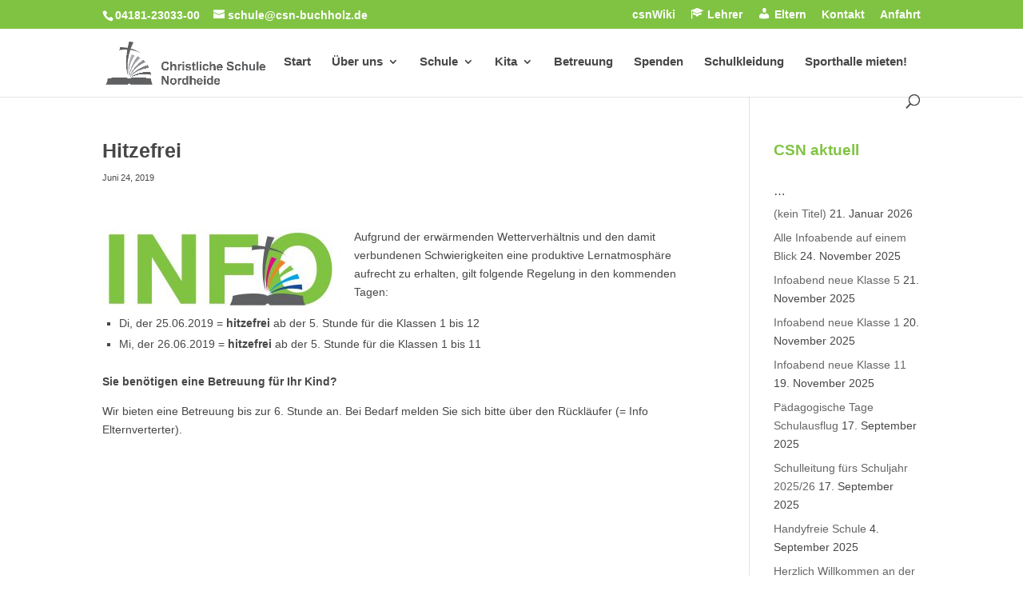

--- FILE ---
content_type: text/html; charset=UTF-8
request_url: https://www.csn-buchholz.de/hitzefrei/
body_size: 13356
content:
<!DOCTYPE html>
<html lang="de">
<head>
	<meta charset="UTF-8" />
<meta http-equiv="X-UA-Compatible" content="IE=edge">
	<link rel="pingback" href="https://www.csn-buchholz.de/xmlrpc.php" />

	<script type="text/javascript">
		document.documentElement.className = 'js';
	</script>

	<meta name='robots' content='index, follow, max-image-preview:large, max-snippet:-1, max-video-preview:-1' />
	<style>img:is([sizes="auto" i], [sizes^="auto," i]) { contain-intrinsic-size: 3000px 1500px }</style>
	
	<!-- This site is optimized with the Yoast SEO plugin v26.8 - https://yoast.com/product/yoast-seo-wordpress/ -->
	<title>Hitzefrei - CSN Homepage</title>
	<link rel="canonical" href="https://www.csn-buchholz.de/hitzefrei/" />
	<meta property="og:locale" content="de_DE" />
	<meta property="og:type" content="article" />
	<meta property="og:title" content="Hitzefrei - CSN Homepage" />
	<meta property="og:description" content="Aufgrund der erwärmenden Wetterverhältnis und den damit verbundenen Schwierigkeiten eine produktive Lernatmosphäre aufrecht zu erhalten, gilt folgende Regelung in den kommenden Tagen: Di, der 25.06.2019 = hitzefrei ab der 5. Stunde für die Klassen 1 bis 12 Mi, der 26.06.2019 = hitzefrei ab der 5. Stunde für die Klassen 1 bis 11 Sie benötigen eine [&hellip;]" />
	<meta property="og:url" content="https://www.csn-buchholz.de/hitzefrei/" />
	<meta property="og:site_name" content="CSN Homepage" />
	<meta property="article:published_time" content="2019-06-24T14:54:58+00:00" />
	<meta property="article:modified_time" content="2019-06-26T14:18:44+00:00" />
	<meta property="og:image" content="https://www.csn-buchholz.de/wp-content/uploads/info-csn-allgemein-300x100.jpg" />
	<meta name="author" content="Jörg Meier" />
	<meta name="twitter:card" content="summary_large_image" />
	<meta name="twitter:label1" content="Verfasst von" />
	<meta name="twitter:data1" content="Jörg Meier" />
	<script type="application/ld+json" class="yoast-schema-graph">{"@context":"https://schema.org","@graph":[{"@type":"Article","@id":"https://www.csn-buchholz.de/hitzefrei/#article","isPartOf":{"@id":"https://www.csn-buchholz.de/hitzefrei/"},"author":{"name":"Jörg Meier","@id":"https://www.csn-buchholz.de/#/schema/person/ab111143cd68ee0f0755532ae81e52ca"},"headline":"Hitzefrei","datePublished":"2019-06-24T14:54:58+00:00","dateModified":"2019-06-26T14:18:44+00:00","mainEntityOfPage":{"@id":"https://www.csn-buchholz.de/hitzefrei/"},"wordCount":79,"publisher":{"@id":"https://www.csn-buchholz.de/#organization"},"image":{"@id":"https://www.csn-buchholz.de/hitzefrei/#primaryimage"},"thumbnailUrl":"https://www.csn-buchholz.de/wp-content/uploads/info-csn-allgemein-300x100.jpg","articleSection":["Parken"],"inLanguage":"de"},{"@type":"WebPage","@id":"https://www.csn-buchholz.de/hitzefrei/","url":"https://www.csn-buchholz.de/hitzefrei/","name":"Hitzefrei - CSN Homepage","isPartOf":{"@id":"https://www.csn-buchholz.de/#website"},"primaryImageOfPage":{"@id":"https://www.csn-buchholz.de/hitzefrei/#primaryimage"},"image":{"@id":"https://www.csn-buchholz.de/hitzefrei/#primaryimage"},"thumbnailUrl":"https://www.csn-buchholz.de/wp-content/uploads/info-csn-allgemein-300x100.jpg","datePublished":"2019-06-24T14:54:58+00:00","dateModified":"2019-06-26T14:18:44+00:00","breadcrumb":{"@id":"https://www.csn-buchholz.de/hitzefrei/#breadcrumb"},"inLanguage":"de","potentialAction":[{"@type":"ReadAction","target":["https://www.csn-buchholz.de/hitzefrei/"]}]},{"@type":"ImageObject","inLanguage":"de","@id":"https://www.csn-buchholz.de/hitzefrei/#primaryimage","url":"https://www.csn-buchholz.de/wp-content/uploads/info-csn-allgemein.jpg","contentUrl":"https://www.csn-buchholz.de/wp-content/uploads/info-csn-allgemein.jpg","width":1772,"height":591},{"@type":"BreadcrumbList","@id":"https://www.csn-buchholz.de/hitzefrei/#breadcrumb","itemListElement":[{"@type":"ListItem","position":1,"name":"Startseite","item":"https://www.csn-buchholz.de/"},{"@type":"ListItem","position":2,"name":"Hitzefrei"}]},{"@type":"WebSite","@id":"https://www.csn-buchholz.de/#website","url":"https://www.csn-buchholz.de/","name":"CSN Homepage","description":"Christliche Schule Nordheide","publisher":{"@id":"https://www.csn-buchholz.de/#organization"},"potentialAction":[{"@type":"SearchAction","target":{"@type":"EntryPoint","urlTemplate":"https://www.csn-buchholz.de/?s={search_term_string}"},"query-input":{"@type":"PropertyValueSpecification","valueRequired":true,"valueName":"search_term_string"}}],"inLanguage":"de"},{"@type":"Organization","@id":"https://www.csn-buchholz.de/#organization","name":"Christliche Schule Nordheide","url":"https://www.csn-buchholz.de/","logo":{"@type":"ImageObject","inLanguage":"de","@id":"https://www.csn-buchholz.de/#/schema/logo/image/","url":"https://www.csn-buchholz.de/wp-content/uploads/logo-hoch-farbe_rgb300.jpg","contentUrl":"https://www.csn-buchholz.de/wp-content/uploads/logo-hoch-farbe_rgb300.jpg","width":1099,"height":792,"caption":"Christliche Schule Nordheide"},"image":{"@id":"https://www.csn-buchholz.de/#/schema/logo/image/"}},{"@type":"Person","@id":"https://www.csn-buchholz.de/#/schema/person/ab111143cd68ee0f0755532ae81e52ca","name":"Jörg Meier","image":{"@type":"ImageObject","inLanguage":"de","@id":"https://www.csn-buchholz.de/#/schema/person/image/","url":"https://secure.gravatar.com/avatar/12f6e52db3d8e78e33789938a151099cffdf671d2c60d6c7ef4fe1887712ac0e?s=96&d=mm&r=g","contentUrl":"https://secure.gravatar.com/avatar/12f6e52db3d8e78e33789938a151099cffdf671d2c60d6c7ef4fe1887712ac0e?s=96&d=mm&r=g","caption":"Jörg Meier"},"url":"https://www.csn-buchholz.de/author/meierjo/"}]}</script>
	<!-- / Yoast SEO plugin. -->


<link rel="alternate" type="application/rss+xml" title="CSN Homepage &raquo; Feed" href="https://www.csn-buchholz.de/feed/" />
<link rel="alternate" type="application/rss+xml" title="CSN Homepage &raquo; Kommentar-Feed" href="https://www.csn-buchholz.de/comments/feed/" />
<script type="text/javascript">
/* <![CDATA[ */
window._wpemojiSettings = {"baseUrl":"https:\/\/s.w.org\/images\/core\/emoji\/16.0.1\/72x72\/","ext":".png","svgUrl":"https:\/\/s.w.org\/images\/core\/emoji\/16.0.1\/svg\/","svgExt":".svg","source":{"concatemoji":"https:\/\/www.csn-buchholz.de\/wp-includes\/js\/wp-emoji-release.min.js?ver=6.8.3"}};
/*! This file is auto-generated */
!function(s,n){var o,i,e;function c(e){try{var t={supportTests:e,timestamp:(new Date).valueOf()};sessionStorage.setItem(o,JSON.stringify(t))}catch(e){}}function p(e,t,n){e.clearRect(0,0,e.canvas.width,e.canvas.height),e.fillText(t,0,0);var t=new Uint32Array(e.getImageData(0,0,e.canvas.width,e.canvas.height).data),a=(e.clearRect(0,0,e.canvas.width,e.canvas.height),e.fillText(n,0,0),new Uint32Array(e.getImageData(0,0,e.canvas.width,e.canvas.height).data));return t.every(function(e,t){return e===a[t]})}function u(e,t){e.clearRect(0,0,e.canvas.width,e.canvas.height),e.fillText(t,0,0);for(var n=e.getImageData(16,16,1,1),a=0;a<n.data.length;a++)if(0!==n.data[a])return!1;return!0}function f(e,t,n,a){switch(t){case"flag":return n(e,"\ud83c\udff3\ufe0f\u200d\u26a7\ufe0f","\ud83c\udff3\ufe0f\u200b\u26a7\ufe0f")?!1:!n(e,"\ud83c\udde8\ud83c\uddf6","\ud83c\udde8\u200b\ud83c\uddf6")&&!n(e,"\ud83c\udff4\udb40\udc67\udb40\udc62\udb40\udc65\udb40\udc6e\udb40\udc67\udb40\udc7f","\ud83c\udff4\u200b\udb40\udc67\u200b\udb40\udc62\u200b\udb40\udc65\u200b\udb40\udc6e\u200b\udb40\udc67\u200b\udb40\udc7f");case"emoji":return!a(e,"\ud83e\udedf")}return!1}function g(e,t,n,a){var r="undefined"!=typeof WorkerGlobalScope&&self instanceof WorkerGlobalScope?new OffscreenCanvas(300,150):s.createElement("canvas"),o=r.getContext("2d",{willReadFrequently:!0}),i=(o.textBaseline="top",o.font="600 32px Arial",{});return e.forEach(function(e){i[e]=t(o,e,n,a)}),i}function t(e){var t=s.createElement("script");t.src=e,t.defer=!0,s.head.appendChild(t)}"undefined"!=typeof Promise&&(o="wpEmojiSettingsSupports",i=["flag","emoji"],n.supports={everything:!0,everythingExceptFlag:!0},e=new Promise(function(e){s.addEventListener("DOMContentLoaded",e,{once:!0})}),new Promise(function(t){var n=function(){try{var e=JSON.parse(sessionStorage.getItem(o));if("object"==typeof e&&"number"==typeof e.timestamp&&(new Date).valueOf()<e.timestamp+604800&&"object"==typeof e.supportTests)return e.supportTests}catch(e){}return null}();if(!n){if("undefined"!=typeof Worker&&"undefined"!=typeof OffscreenCanvas&&"undefined"!=typeof URL&&URL.createObjectURL&&"undefined"!=typeof Blob)try{var e="postMessage("+g.toString()+"("+[JSON.stringify(i),f.toString(),p.toString(),u.toString()].join(",")+"));",a=new Blob([e],{type:"text/javascript"}),r=new Worker(URL.createObjectURL(a),{name:"wpTestEmojiSupports"});return void(r.onmessage=function(e){c(n=e.data),r.terminate(),t(n)})}catch(e){}c(n=g(i,f,p,u))}t(n)}).then(function(e){for(var t in e)n.supports[t]=e[t],n.supports.everything=n.supports.everything&&n.supports[t],"flag"!==t&&(n.supports.everythingExceptFlag=n.supports.everythingExceptFlag&&n.supports[t]);n.supports.everythingExceptFlag=n.supports.everythingExceptFlag&&!n.supports.flag,n.DOMReady=!1,n.readyCallback=function(){n.DOMReady=!0}}).then(function(){return e}).then(function(){var e;n.supports.everything||(n.readyCallback(),(e=n.source||{}).concatemoji?t(e.concatemoji):e.wpemoji&&e.twemoji&&(t(e.twemoji),t(e.wpemoji)))}))}((window,document),window._wpemojiSettings);
/* ]]> */
</script>
<meta content="DI Flat v.1.3" name="generator"/><link rel='stylesheet' id='wpmf_divi_css-css' href='https://www.csn-buchholz.de/wp-content/plugins/wp-media-folder/assets/css/divi-widgets.css?ver=5.5.13' type='text/css' media='all' />
<link rel='stylesheet' id='sbi_styles-css' href='https://www.csn-buchholz.de/wp-content/plugins/instagram-feed/css/sbi-styles.min.css?ver=6.10.0' type='text/css' media='all' />
<link rel='stylesheet' id='dashicons-css' href='https://www.csn-buchholz.de/wp-includes/css/dashicons.min.css?ver=6.8.3' type='text/css' media='all' />
<link rel='stylesheet' id='menu-icons-extra-css' href='https://www.csn-buchholz.de/wp-content/plugins/menu-icons/css/extra.min.css?ver=0.13.20' type='text/css' media='all' />
<style id='wp-emoji-styles-inline-css' type='text/css'>

	img.wp-smiley, img.emoji {
		display: inline !important;
		border: none !important;
		box-shadow: none !important;
		height: 1em !important;
		width: 1em !important;
		margin: 0 0.07em !important;
		vertical-align: -0.1em !important;
		background: none !important;
		padding: 0 !important;
	}
</style>
<link rel='stylesheet' id='wp-block-library-css' href='https://www.csn-buchholz.de/wp-includes/css/dist/block-library/style.min.css?ver=6.8.3' type='text/css' media='all' />
<style id='classic-theme-styles-inline-css' type='text/css'>
/*! This file is auto-generated */
.wp-block-button__link{color:#fff;background-color:#32373c;border-radius:9999px;box-shadow:none;text-decoration:none;padding:calc(.667em + 2px) calc(1.333em + 2px);font-size:1.125em}.wp-block-file__button{background:#32373c;color:#fff;text-decoration:none}
</style>
<style id='global-styles-inline-css' type='text/css'>
:root{--wp--preset--aspect-ratio--square: 1;--wp--preset--aspect-ratio--4-3: 4/3;--wp--preset--aspect-ratio--3-4: 3/4;--wp--preset--aspect-ratio--3-2: 3/2;--wp--preset--aspect-ratio--2-3: 2/3;--wp--preset--aspect-ratio--16-9: 16/9;--wp--preset--aspect-ratio--9-16: 9/16;--wp--preset--color--black: #000000;--wp--preset--color--cyan-bluish-gray: #abb8c3;--wp--preset--color--white: #ffffff;--wp--preset--color--pale-pink: #f78da7;--wp--preset--color--vivid-red: #cf2e2e;--wp--preset--color--luminous-vivid-orange: #ff6900;--wp--preset--color--luminous-vivid-amber: #fcb900;--wp--preset--color--light-green-cyan: #7bdcb5;--wp--preset--color--vivid-green-cyan: #00d084;--wp--preset--color--pale-cyan-blue: #8ed1fc;--wp--preset--color--vivid-cyan-blue: #0693e3;--wp--preset--color--vivid-purple: #9b51e0;--wp--preset--gradient--vivid-cyan-blue-to-vivid-purple: linear-gradient(135deg,rgba(6,147,227,1) 0%,rgb(155,81,224) 100%);--wp--preset--gradient--light-green-cyan-to-vivid-green-cyan: linear-gradient(135deg,rgb(122,220,180) 0%,rgb(0,208,130) 100%);--wp--preset--gradient--luminous-vivid-amber-to-luminous-vivid-orange: linear-gradient(135deg,rgba(252,185,0,1) 0%,rgba(255,105,0,1) 100%);--wp--preset--gradient--luminous-vivid-orange-to-vivid-red: linear-gradient(135deg,rgba(255,105,0,1) 0%,rgb(207,46,46) 100%);--wp--preset--gradient--very-light-gray-to-cyan-bluish-gray: linear-gradient(135deg,rgb(238,238,238) 0%,rgb(169,184,195) 100%);--wp--preset--gradient--cool-to-warm-spectrum: linear-gradient(135deg,rgb(74,234,220) 0%,rgb(151,120,209) 20%,rgb(207,42,186) 40%,rgb(238,44,130) 60%,rgb(251,105,98) 80%,rgb(254,248,76) 100%);--wp--preset--gradient--blush-light-purple: linear-gradient(135deg,rgb(255,206,236) 0%,rgb(152,150,240) 100%);--wp--preset--gradient--blush-bordeaux: linear-gradient(135deg,rgb(254,205,165) 0%,rgb(254,45,45) 50%,rgb(107,0,62) 100%);--wp--preset--gradient--luminous-dusk: linear-gradient(135deg,rgb(255,203,112) 0%,rgb(199,81,192) 50%,rgb(65,88,208) 100%);--wp--preset--gradient--pale-ocean: linear-gradient(135deg,rgb(255,245,203) 0%,rgb(182,227,212) 50%,rgb(51,167,181) 100%);--wp--preset--gradient--electric-grass: linear-gradient(135deg,rgb(202,248,128) 0%,rgb(113,206,126) 100%);--wp--preset--gradient--midnight: linear-gradient(135deg,rgb(2,3,129) 0%,rgb(40,116,252) 100%);--wp--preset--font-size--small: 13px;--wp--preset--font-size--medium: 20px;--wp--preset--font-size--large: 36px;--wp--preset--font-size--x-large: 42px;--wp--preset--spacing--20: 0.44rem;--wp--preset--spacing--30: 0.67rem;--wp--preset--spacing--40: 1rem;--wp--preset--spacing--50: 1.5rem;--wp--preset--spacing--60: 2.25rem;--wp--preset--spacing--70: 3.38rem;--wp--preset--spacing--80: 5.06rem;--wp--preset--shadow--natural: 6px 6px 9px rgba(0, 0, 0, 0.2);--wp--preset--shadow--deep: 12px 12px 50px rgba(0, 0, 0, 0.4);--wp--preset--shadow--sharp: 6px 6px 0px rgba(0, 0, 0, 0.2);--wp--preset--shadow--outlined: 6px 6px 0px -3px rgba(255, 255, 255, 1), 6px 6px rgba(0, 0, 0, 1);--wp--preset--shadow--crisp: 6px 6px 0px rgba(0, 0, 0, 1);}:where(.is-layout-flex){gap: 0.5em;}:where(.is-layout-grid){gap: 0.5em;}body .is-layout-flex{display: flex;}.is-layout-flex{flex-wrap: wrap;align-items: center;}.is-layout-flex > :is(*, div){margin: 0;}body .is-layout-grid{display: grid;}.is-layout-grid > :is(*, div){margin: 0;}:where(.wp-block-columns.is-layout-flex){gap: 2em;}:where(.wp-block-columns.is-layout-grid){gap: 2em;}:where(.wp-block-post-template.is-layout-flex){gap: 1.25em;}:where(.wp-block-post-template.is-layout-grid){gap: 1.25em;}.has-black-color{color: var(--wp--preset--color--black) !important;}.has-cyan-bluish-gray-color{color: var(--wp--preset--color--cyan-bluish-gray) !important;}.has-white-color{color: var(--wp--preset--color--white) !important;}.has-pale-pink-color{color: var(--wp--preset--color--pale-pink) !important;}.has-vivid-red-color{color: var(--wp--preset--color--vivid-red) !important;}.has-luminous-vivid-orange-color{color: var(--wp--preset--color--luminous-vivid-orange) !important;}.has-luminous-vivid-amber-color{color: var(--wp--preset--color--luminous-vivid-amber) !important;}.has-light-green-cyan-color{color: var(--wp--preset--color--light-green-cyan) !important;}.has-vivid-green-cyan-color{color: var(--wp--preset--color--vivid-green-cyan) !important;}.has-pale-cyan-blue-color{color: var(--wp--preset--color--pale-cyan-blue) !important;}.has-vivid-cyan-blue-color{color: var(--wp--preset--color--vivid-cyan-blue) !important;}.has-vivid-purple-color{color: var(--wp--preset--color--vivid-purple) !important;}.has-black-background-color{background-color: var(--wp--preset--color--black) !important;}.has-cyan-bluish-gray-background-color{background-color: var(--wp--preset--color--cyan-bluish-gray) !important;}.has-white-background-color{background-color: var(--wp--preset--color--white) !important;}.has-pale-pink-background-color{background-color: var(--wp--preset--color--pale-pink) !important;}.has-vivid-red-background-color{background-color: var(--wp--preset--color--vivid-red) !important;}.has-luminous-vivid-orange-background-color{background-color: var(--wp--preset--color--luminous-vivid-orange) !important;}.has-luminous-vivid-amber-background-color{background-color: var(--wp--preset--color--luminous-vivid-amber) !important;}.has-light-green-cyan-background-color{background-color: var(--wp--preset--color--light-green-cyan) !important;}.has-vivid-green-cyan-background-color{background-color: var(--wp--preset--color--vivid-green-cyan) !important;}.has-pale-cyan-blue-background-color{background-color: var(--wp--preset--color--pale-cyan-blue) !important;}.has-vivid-cyan-blue-background-color{background-color: var(--wp--preset--color--vivid-cyan-blue) !important;}.has-vivid-purple-background-color{background-color: var(--wp--preset--color--vivid-purple) !important;}.has-black-border-color{border-color: var(--wp--preset--color--black) !important;}.has-cyan-bluish-gray-border-color{border-color: var(--wp--preset--color--cyan-bluish-gray) !important;}.has-white-border-color{border-color: var(--wp--preset--color--white) !important;}.has-pale-pink-border-color{border-color: var(--wp--preset--color--pale-pink) !important;}.has-vivid-red-border-color{border-color: var(--wp--preset--color--vivid-red) !important;}.has-luminous-vivid-orange-border-color{border-color: var(--wp--preset--color--luminous-vivid-orange) !important;}.has-luminous-vivid-amber-border-color{border-color: var(--wp--preset--color--luminous-vivid-amber) !important;}.has-light-green-cyan-border-color{border-color: var(--wp--preset--color--light-green-cyan) !important;}.has-vivid-green-cyan-border-color{border-color: var(--wp--preset--color--vivid-green-cyan) !important;}.has-pale-cyan-blue-border-color{border-color: var(--wp--preset--color--pale-cyan-blue) !important;}.has-vivid-cyan-blue-border-color{border-color: var(--wp--preset--color--vivid-cyan-blue) !important;}.has-vivid-purple-border-color{border-color: var(--wp--preset--color--vivid-purple) !important;}.has-vivid-cyan-blue-to-vivid-purple-gradient-background{background: var(--wp--preset--gradient--vivid-cyan-blue-to-vivid-purple) !important;}.has-light-green-cyan-to-vivid-green-cyan-gradient-background{background: var(--wp--preset--gradient--light-green-cyan-to-vivid-green-cyan) !important;}.has-luminous-vivid-amber-to-luminous-vivid-orange-gradient-background{background: var(--wp--preset--gradient--luminous-vivid-amber-to-luminous-vivid-orange) !important;}.has-luminous-vivid-orange-to-vivid-red-gradient-background{background: var(--wp--preset--gradient--luminous-vivid-orange-to-vivid-red) !important;}.has-very-light-gray-to-cyan-bluish-gray-gradient-background{background: var(--wp--preset--gradient--very-light-gray-to-cyan-bluish-gray) !important;}.has-cool-to-warm-spectrum-gradient-background{background: var(--wp--preset--gradient--cool-to-warm-spectrum) !important;}.has-blush-light-purple-gradient-background{background: var(--wp--preset--gradient--blush-light-purple) !important;}.has-blush-bordeaux-gradient-background{background: var(--wp--preset--gradient--blush-bordeaux) !important;}.has-luminous-dusk-gradient-background{background: var(--wp--preset--gradient--luminous-dusk) !important;}.has-pale-ocean-gradient-background{background: var(--wp--preset--gradient--pale-ocean) !important;}.has-electric-grass-gradient-background{background: var(--wp--preset--gradient--electric-grass) !important;}.has-midnight-gradient-background{background: var(--wp--preset--gradient--midnight) !important;}.has-small-font-size{font-size: var(--wp--preset--font-size--small) !important;}.has-medium-font-size{font-size: var(--wp--preset--font-size--medium) !important;}.has-large-font-size{font-size: var(--wp--preset--font-size--large) !important;}.has-x-large-font-size{font-size: var(--wp--preset--font-size--x-large) !important;}
:where(.wp-block-post-template.is-layout-flex){gap: 1.25em;}:where(.wp-block-post-template.is-layout-grid){gap: 1.25em;}
:where(.wp-block-columns.is-layout-flex){gap: 2em;}:where(.wp-block-columns.is-layout-grid){gap: 2em;}
:root :where(.wp-block-pullquote){font-size: 1.5em;line-height: 1.6;}
</style>
<link rel='stylesheet' id='encyclopedia-css' href='https://www.csn-buchholz.de/wp-content/plugins/encyclopedia-pro/assets/css/encyclopedia.css?ver=6.8.3' type='text/css' media='all' />
<link rel='stylesheet' id='encyclopedia-tooltips-css' href='https://www.csn-buchholz.de/wp-content/plugins/encyclopedia-pro/assets/css/tooltips.css?ver=6.8.3' type='text/css' media='all' />
<link rel='stylesheet' id='default-icon-styles-css' href='https://www.csn-buchholz.de/wp-content/plugins/svg-vector-icon-plugin/public/../admin/css/wordpress-svg-icon-plugin-style.min.css?ver=6.8.3' type='text/css' media='all' />
<link rel='stylesheet' id='parent-style-css' href='https://www.csn-buchholz.de/wp-content/themes/di-basis/style.css?ver=6.8.3' type='text/css' media='all' />
<link rel='stylesheet' id='divi-style-css' href='https://www.csn-buchholz.de/wp-content/themes/di-flat/style.css?ver=6.8.3' type='text/css' media='all' />
<link rel='stylesheet' id='wpmf-styles-css' href='https://www.csn-buchholz.de/wp-content/plugins/wp-media-folder/class/divi-widgets/styles/style.min.css?ver=1.0.0' type='text/css' media='all' />
<script src='//www.csn-buchholz.de/wp-content/cache/wpfc-minified/mo6pbyn2/63pxc.js' type="text/javascript"></script>
<!-- <script type="text/javascript" src="https://www.csn-buchholz.de/wp-includes/js/jquery/jquery.min.js?ver=3.7.1" id="jquery-core-js"></script> -->
<!-- <script type="text/javascript" src="https://www.csn-buchholz.de/wp-includes/js/jquery/jquery-migrate.min.js?ver=3.4.1" id="jquery-migrate-js"></script> -->
<!-- <script type="text/javascript" src="https://www.csn-buchholz.de/wp-content/themes/di-basis/core/admin/js/es6-promise.auto.min.js?ver=6.8.3" id="es6-promise-js"></script> -->
<script type="text/javascript" id="et-core-api-spam-recaptcha-js-extra">
/* <![CDATA[ */
var et_core_api_spam_recaptcha = {"site_key":"","page_action":{"action":"hitzefrei"}};
/* ]]> */
</script>
<script src='//www.csn-buchholz.de/wp-content/cache/wpfc-minified/1o2s0fq7/63pxc.js' type="text/javascript"></script>
<!-- <script type="text/javascript" src="https://www.csn-buchholz.de/wp-content/themes/di-basis/core/admin/js/recaptcha.js?ver=6.8.3" id="et-core-api-spam-recaptcha-js"></script> -->
<link rel="https://api.w.org/" href="https://www.csn-buchholz.de/wp-json/" /><link rel="alternate" title="JSON" type="application/json" href="https://www.csn-buchholz.de/wp-json/wp/v2/posts/5100" /><link rel="EditURI" type="application/rsd+xml" title="RSD" href="https://www.csn-buchholz.de/xmlrpc.php?rsd" />
<meta name="generator" content="WordPress 6.8.3" />
<link rel='shortlink' href='https://www.csn-buchholz.de/?p=5100' />
<link rel="alternate" title="oEmbed (JSON)" type="application/json+oembed" href="https://www.csn-buchholz.de/wp-json/oembed/1.0/embed?url=https%3A%2F%2Fwww.csn-buchholz.de%2Fhitzefrei%2F" />
<link rel="alternate" title="oEmbed (XML)" type="text/xml+oembed" href="https://www.csn-buchholz.de/wp-json/oembed/1.0/embed?url=https%3A%2F%2Fwww.csn-buchholz.de%2Fhitzefrei%2F&#038;format=xml" />

<style>
.entry-content ul li{
 list-style:square;
 margin-left: 0.5em;
 }
</style>
<meta name="viewport" content="width=device-width, initial-scale=1.0, maximum-scale=1.0, user-scalable=0" /><style id="et-divi-customizer-global-cached-inline-styles">body{color:#474747}h1,h2,h3,h4,h5,h6{color:#474747}.woocommerce #respond input#submit,.woocommerce-page #respond input#submit,.woocommerce #content input.button,.woocommerce-page #content input.button,.woocommerce-message,.woocommerce-error,.woocommerce-info{background:#00a5e5!important}#et_search_icon:hover,.mobile_menu_bar:before,.mobile_menu_bar:after,.et_toggle_slide_menu:after,.et-social-icon a:hover,.et_pb_sum,.et_pb_pricing li a,.et_pb_pricing_table_button,.et_overlay:before,.entry-summary p.price ins,.woocommerce div.product span.price,.woocommerce-page div.product span.price,.woocommerce #content div.product span.price,.woocommerce-page #content div.product span.price,.woocommerce div.product p.price,.woocommerce-page div.product p.price,.woocommerce #content div.product p.price,.woocommerce-page #content div.product p.price,.et_pb_member_social_links a:hover,.woocommerce .star-rating span:before,.woocommerce-page .star-rating span:before,.et_pb_widget li a:hover,.et_pb_filterable_portfolio .et_pb_portfolio_filters li a.active,.et_pb_filterable_portfolio .et_pb_portofolio_pagination ul li a.active,.et_pb_gallery .et_pb_gallery_pagination ul li a.active,.wp-pagenavi span.current,.wp-pagenavi a:hover,.nav-single a,.tagged_as a,.posted_in a{color:#00a5e5}.et_pb_contact_submit,.et_password_protected_form .et_submit_button,.et_pb_bg_layout_light .et_pb_newsletter_button,.comment-reply-link,.form-submit .et_pb_button,.et_pb_bg_layout_light .et_pb_promo_button,.et_pb_bg_layout_light .et_pb_more_button,.woocommerce a.button.alt,.woocommerce-page a.button.alt,.woocommerce button.button.alt,.woocommerce button.button.alt.disabled,.woocommerce-page button.button.alt,.woocommerce-page button.button.alt.disabled,.woocommerce input.button.alt,.woocommerce-page input.button.alt,.woocommerce #respond input#submit.alt,.woocommerce-page #respond input#submit.alt,.woocommerce #content input.button.alt,.woocommerce-page #content input.button.alt,.woocommerce a.button,.woocommerce-page a.button,.woocommerce button.button,.woocommerce-page button.button,.woocommerce input.button,.woocommerce-page input.button,.et_pb_contact p input[type="checkbox"]:checked+label i:before,.et_pb_bg_layout_light.et_pb_module.et_pb_button{color:#00a5e5}.footer-widget h4{color:#00a5e5}.et-search-form,.nav li ul,.et_mobile_menu,.footer-widget li:before,.et_pb_pricing li:before,blockquote{border-color:#00a5e5}.et_pb_counter_amount,.et_pb_featured_table .et_pb_pricing_heading,.et_quote_content,.et_link_content,.et_audio_content,.et_pb_post_slider.et_pb_bg_layout_dark,.et_slide_in_menu_container,.et_pb_contact p input[type="radio"]:checked+label i:before{background-color:#00a5e5}a{color:#00a5e5}#main-header .nav li ul{background-color:rgba(255,255,255,0.9)}.nav li ul{border-color:rgba(35,21,21,0.57)}#top-header,#et-secondary-nav li ul{background-color:#80c342}#et-secondary-nav li ul{background-color:rgba(1,0,2,0.56)}.et_header_style_centered .mobile_nav .select_page,.et_header_style_split .mobile_nav .select_page,.et_nav_text_color_light #top-menu>li>a,.et_nav_text_color_dark #top-menu>li>a,#top-menu a,.et_mobile_menu li a,.et_nav_text_color_light .et_mobile_menu li a,.et_nav_text_color_dark .et_mobile_menu li a,#et_search_icon:before,.et_search_form_container input,span.et_close_search_field:after,#et-top-navigation .et-cart-info{color:#474747}.et_search_form_container input::-moz-placeholder{color:#474747}.et_search_form_container input::-webkit-input-placeholder{color:#474747}.et_search_form_container input:-ms-input-placeholder{color:#474747}#main-header .nav li ul a{color:#5f6062}#top-header,#top-header a,#et-secondary-nav li li a,#top-header .et-social-icon a:before{font-size:14px}#top-menu li a{font-size:15px}body.et_vertical_nav .container.et_search_form_container .et-search-form input{font-size:15px!important}#top-menu li.current-menu-ancestor>a,#top-menu li.current-menu-item>a,.et_color_scheme_red #top-menu li.current-menu-ancestor>a,.et_color_scheme_red #top-menu li.current-menu-item>a,.et_color_scheme_pink #top-menu li.current-menu-ancestor>a,.et_color_scheme_pink #top-menu li.current-menu-item>a,.et_color_scheme_orange #top-menu li.current-menu-ancestor>a,.et_color_scheme_orange #top-menu li.current-menu-item>a,.et_color_scheme_green #top-menu li.current-menu-ancestor>a,.et_color_scheme_green #top-menu li.current-menu-item>a{color:#80c342}#main-footer{background-color:#5f6062}#footer-widgets .footer-widget a,#footer-widgets .footer-widget li a,#footer-widgets .footer-widget li a:hover{color:#ffffff}.footer-widget{color:#ffffff}#main-footer .footer-widget h4{color:#80c342}.footer-widget li:before{border-color:#a9d2f2}.bottom-nav,.bottom-nav a,.bottom-nav li.current-menu-item a{color:#ffffff}#et-footer-nav .bottom-nav li.current-menu-item a{color:#ffffff}#footer-info,#footer-info a{color:#ffffff}body .et_pb_button,.woocommerce a.button.alt,.woocommerce-page a.button.alt,.woocommerce button.button.alt,.woocommerce button.button.alt.disabled,.woocommerce-page button.button.alt,.woocommerce-page button.button.alt.disabled,.woocommerce input.button.alt,.woocommerce-page input.button.alt,.woocommerce #respond input#submit.alt,.woocommerce-page #respond input#submit.alt,.woocommerce #content input.button.alt,.woocommerce-page #content input.button.alt,.woocommerce a.button,.woocommerce-page a.button,.woocommerce button.button,.woocommerce-page button.button,.woocommerce input.button,.woocommerce-page input.button,.woocommerce #respond input#submit,.woocommerce-page #respond input#submit,.woocommerce #content input.button,.woocommerce-page #content input.button,.woocommerce-message a.button.wc-forward{border-width:1px!important;border-radius:0px}body.et_pb_button_helper_class .et_pb_button,body.et_pb_button_helper_class .et_pb_module.et_pb_button,.woocommerce.et_pb_button_helper_class a.button.alt,.woocommerce-page.et_pb_button_helper_class a.button.alt,.woocommerce.et_pb_button_helper_class button.button.alt,.woocommerce.et_pb_button_helper_class button.button.alt.disabled,.woocommerce-page.et_pb_button_helper_class button.button.alt,.woocommerce-page.et_pb_button_helper_class button.button.alt.disabled,.woocommerce.et_pb_button_helper_class input.button.alt,.woocommerce-page.et_pb_button_helper_class input.button.alt,.woocommerce.et_pb_button_helper_class #respond input#submit.alt,.woocommerce-page.et_pb_button_helper_class #respond input#submit.alt,.woocommerce.et_pb_button_helper_class #content input.button.alt,.woocommerce-page.et_pb_button_helper_class #content input.button.alt,.woocommerce.et_pb_button_helper_class a.button,.woocommerce-page.et_pb_button_helper_class a.button,.woocommerce.et_pb_button_helper_class button.button,.woocommerce-page.et_pb_button_helper_class button.button,.woocommerce.et_pb_button_helper_class input.button,.woocommerce-page.et_pb_button_helper_class input.button,.woocommerce.et_pb_button_helper_class #respond input#submit,.woocommerce-page.et_pb_button_helper_class #respond input#submit,.woocommerce.et_pb_button_helper_class #content input.button,.woocommerce-page.et_pb_button_helper_class #content input.button{}body.home-posts #left-area .et_pb_post h2,body.archive #left-area .et_pb_post h2,body.search #left-area .et_pb_post h2,body.single .et_post_meta_wrapper h1{font-weight:bold;font-style:normal;text-transform:none;text-decoration:none}.et_slide_in_menu_container,.et_slide_in_menu_container .et-search-field{letter-spacing:px}.et_slide_in_menu_container .et-search-field::-moz-placeholder{letter-spacing:px}.et_slide_in_menu_container .et-search-field::-webkit-input-placeholder{letter-spacing:px}.et_slide_in_menu_container .et-search-field:-ms-input-placeholder{letter-spacing:px}@media only screen and (min-width:981px){.et_header_style_left #et-top-navigation,.et_header_style_split #et-top-navigation{padding:34px 0 0 0}.et_header_style_left #et-top-navigation nav>ul>li>a,.et_header_style_split #et-top-navigation nav>ul>li>a{padding-bottom:34px}.et_header_style_split .centered-inline-logo-wrap{width:67px;margin:-67px 0}.et_header_style_split .centered-inline-logo-wrap #logo{max-height:67px}.et_pb_svg_logo.et_header_style_split .centered-inline-logo-wrap #logo{height:67px}.et_header_style_centered #top-menu>li>a{padding-bottom:12px}.et_header_style_slide #et-top-navigation,.et_header_style_fullscreen #et-top-navigation{padding:25px 0 25px 0!important}.et_header_style_centered #main-header .logo_container{height:67px}#logo{max-height:64%}.et_pb_svg_logo #logo{height:64%}.et_header_style_centered.et_hide_primary_logo #main-header:not(.et-fixed-header) .logo_container,.et_header_style_centered.et_hide_fixed_logo #main-header.et-fixed-header .logo_container{height:12.06px}.et-fixed-header#top-header,.et-fixed-header#top-header #et-secondary-nav li ul{background-color:#80c342}.et-fixed-header #top-menu a,.et-fixed-header #et_search_icon:before,.et-fixed-header #et_top_search .et-search-form input,.et-fixed-header .et_search_form_container input,.et-fixed-header .et_close_search_field:after,.et-fixed-header #et-top-navigation .et-cart-info{color:#5f6062!important}.et-fixed-header .et_search_form_container input::-moz-placeholder{color:#5f6062!important}.et-fixed-header .et_search_form_container input::-webkit-input-placeholder{color:#5f6062!important}.et-fixed-header .et_search_form_container input:-ms-input-placeholder{color:#5f6062!important}.et-fixed-header #top-menu li.current-menu-ancestor>a,.et-fixed-header #top-menu li.current-menu-item>a{color:#80c342!important}body.home-posts #left-area .et_pb_post .post-meta,body.archive #left-area .et_pb_post .post-meta,body.search #left-area .et_pb_post .post-meta,body.single #left-area .et_pb_post .post-meta{font-size:11px}}@media only screen and (min-width:1350px){.et_pb_row{padding:27px 0}.et_pb_section{padding:54px 0}.single.et_pb_pagebuilder_layout.et_full_width_page .et_post_meta_wrapper{padding-top:81px}.et_pb_fullwidth_section{padding:0}}h1,h1.et_pb_contact_main_title,.et_pb_title_container h1{font-size:25px}h2,.product .related h2,.et_pb_column_1_2 .et_quote_content blockquote p{font-size:21px}h3{font-size:18px}h4,.et_pb_circle_counter h3,.et_pb_number_counter h3,.et_pb_column_1_3 .et_pb_post h2,.et_pb_column_1_4 .et_pb_post h2,.et_pb_blog_grid h2,.et_pb_column_1_3 .et_quote_content blockquote p,.et_pb_column_3_8 .et_quote_content blockquote p,.et_pb_column_1_4 .et_quote_content blockquote p,.et_pb_blog_grid .et_quote_content blockquote p,.et_pb_column_1_3 .et_link_content h2,.et_pb_column_3_8 .et_link_content h2,.et_pb_column_1_4 .et_link_content h2,.et_pb_blog_grid .et_link_content h2,.et_pb_column_1_3 .et_audio_content h2,.et_pb_column_3_8 .et_audio_content h2,.et_pb_column_1_4 .et_audio_content h2,.et_pb_blog_grid .et_audio_content h2,.et_pb_column_3_8 .et_pb_audio_module_content h2,.et_pb_column_1_3 .et_pb_audio_module_content h2,.et_pb_gallery_grid .et_pb_gallery_item h3,.et_pb_portfolio_grid .et_pb_portfolio_item h2,.et_pb_filterable_portfolio_grid .et_pb_portfolio_item h2{font-size:15px}h5{font-size:13px}h6{font-size:11px}.et_pb_slide_description .et_pb_slide_title{font-size:38px}.woocommerce ul.products li.product h3,.woocommerce-page ul.products li.product h3,.et_pb_gallery_grid .et_pb_gallery_item h3,.et_pb_portfolio_grid .et_pb_portfolio_item h2,.et_pb_filterable_portfolio_grid .et_pb_portfolio_item h2,.et_pb_column_1_4 .et_pb_audio_module_content h2{font-size:13px}.encyclopedia{margin:40px 0 10px 0}</style></head>
<body data-rsssl=1 class="wp-singular post-template-default single single-post postid-5100 single-format-standard wp-theme-di-basis wp-child-theme-di-flat et_pb_button_helper_class et_fixed_nav et_show_nav et_secondary_nav_enabled et_secondary_nav_two_panels et_primary_nav_dropdown_animation_expand et_secondary_nav_dropdown_animation_slide et_header_style_left et_pb_footer_columns4 et_cover_background et_pb_gutter osx et_pb_gutters3 et_right_sidebar et_divi_theme et-db et_minified_js et_minified_css">
	<div id="page-container">

					<div id="top-header">
			<div class="container clearfix">

			
				<div id="et-info">
									<span id="et-info-phone">04181-23033-00</span>
				
									<a href="mailto:schule@csn-buchholz.de"><span id="et-info-email">schule@csn-buchholz.de</span></a>
				
								</div> <!-- #et-info -->

			
				<div id="et-secondary-menu">
				<ul id="et-secondary-nav" class="menu"><li class="menu-item menu-item-type-post_type_archive menu-item-object-encyclopedia menu-item-3028"><a href="https://www.csn-buchholz.de/enzyklopaedie/">csnWiki</a></li>
<li class="menu-item menu-item-type-custom menu-item-object-custom menu-item-4323"><a target="_blank" href="https://www.csn-buchholz.de/wplehrer/"><i class="_mi _before dashicons dashicons-welcome-learn-more" aria-hidden="true"></i><span>Lehrer</span></a></li>
<li class="menu-item menu-item-type-custom menu-item-object-custom menu-item-4327"><a target="_blank" href="https://www.csn-buchholz.de/wpeltern/"><i class="_mi _before dashicons dashicons-admin-users" aria-hidden="true"></i><span>Eltern</span></a></li>
<li class="menu-item menu-item-type-post_type menu-item-object-page menu-item-1266"><a href="https://www.csn-buchholz.de/kontakt/">Kontakt</a></li>
<li class="menu-item menu-item-type-post_type menu-item-object-page menu-item-1265"><a href="https://www.csn-buchholz.de/anfahrt/">Anfahrt</a></li>
</ul>				</div> <!-- #et-secondary-menu -->

			</div> <!-- .container -->
		</div> <!-- #top-header -->
		
	
			<header id="main-header" data-height-onload="67">
			<div class="container clearfix et_menu_container">
							<div class="logo_container">
					<span class="logo_helper"></span>
					<a href="https://www.csn-buchholz.de/">
						<img src="https://www.csn-buchholz.de/wp-content/uploads/2017/10/logo-beschnitten-rgb12.jpg" alt="CSN Homepage" id="logo" data-height-percentage="64" />
					</a>
				</div>
							<div id="et-top-navigation" data-height="67" data-fixed-height="40">
											<nav id="top-menu-nav">
						<ul id="top-menu" class="nav"><li id="menu-item-3164" class="menu-item menu-item-type-post_type menu-item-object-page menu-item-home menu-item-3164"><a href="https://www.csn-buchholz.de/">Start</a></li>
<li id="menu-item-5741" class="menu-item menu-item-type-custom menu-item-object-custom menu-item-has-children menu-item-5741"><a href="https://www.csn-buchholz.de/ueber-uns/">Über uns</a>
<ul class="sub-menu">
	<li id="menu-item-5740" class="menu-item menu-item-type-post_type menu-item-object-page menu-item-5740"><a href="https://www.csn-buchholz.de/ueber-uns/">Über uns</a></li>
	<li id="menu-item-1334" class="menu-item menu-item-type-post_type menu-item-object-page menu-item-1334"><a href="https://www.csn-buchholz.de/ueber-uns/traegerverein/">Trägerverein</a></li>
	<li id="menu-item-1965" class="menu-item menu-item-type-post_type menu-item-object-page menu-item-1965"><a href="https://www.csn-buchholz.de/ueber-uns/christlich/">Christliche Ausrichtung</a></li>
	<li id="menu-item-1244" class="menu-item menu-item-type-post_type menu-item-object-page menu-item-has-children menu-item-1244"><a href="https://www.csn-buchholz.de/ueber-uns/schulprogramm/">Schulprogramm</a>
	<ul class="sub-menu">
		<li id="menu-item-1248" class="menu-item menu-item-type-post_type menu-item-object-page menu-item-1248"><a href="https://www.csn-buchholz.de/ueber-uns/schulprogramm/konzept-igs/">Konzept IGS</a></li>
		<li id="menu-item-1702" class="menu-item menu-item-type-post_type menu-item-object-page menu-item-1702"><a href="https://www.csn-buchholz.de/ueber-uns/schulprogramm/differenzierung/">Differenzierung</a></li>
		<li id="menu-item-1668" class="menu-item menu-item-type-post_type menu-item-object-page menu-item-1668"><a href="https://www.csn-buchholz.de/ueber-uns/schulprogramm/nachteilsausgleich/">Nachteilsausgleich</a></li>
		<li id="menu-item-2108" class="menu-item menu-item-type-post_type menu-item-object-page menu-item-2108"><a href="https://www.csn-buchholz.de/ueber-uns/schulprogramm/themen-methoden/">Themen  + Methoden</a></li>
		<li id="menu-item-5139" class="menu-item menu-item-type-post_type menu-item-object-page menu-item-5139"><a href="https://www.csn-buchholz.de/ueber-uns/schulprogramm/hausaufgabenzeit/">Hausaufgabenzeit</a></li>
	</ul>
</li>
	<li id="menu-item-1249" class="menu-item menu-item-type-post_type menu-item-object-page menu-item-has-children menu-item-1249"><a href="https://www.csn-buchholz.de/ueber-uns/schulgemeinschaft/">Schulgemeinschaft</a>
	<ul class="sub-menu">
		<li id="menu-item-1256" class="menu-item menu-item-type-post_type menu-item-object-page menu-item-1256"><a href="https://www.csn-buchholz.de/ueber-uns/schulgemeinschaft/schulleitungs-team/">Schulleitungs-Team</a></li>
		<li id="menu-item-1255" class="menu-item menu-item-type-post_type menu-item-object-page menu-item-1255"><a href="https://www.csn-buchholz.de/ueber-uns/schulgemeinschaft/sekretariat/">Sekretariat</a></li>
		<li id="menu-item-1251" class="menu-item menu-item-type-post_type menu-item-object-page menu-item-1251"><a href="https://www.csn-buchholz.de/ueber-uns/schulgemeinschaft/schuelerdienste/">Schülerdienste</a></li>
		<li id="menu-item-1250" class="menu-item menu-item-type-post_type menu-item-object-page menu-item-1250"><a href="https://www.csn-buchholz.de/ueber-uns/schulgemeinschaft/elternvertreter/">Elternvertreter</a></li>
		<li id="menu-item-1252" class="menu-item menu-item-type-post_type menu-item-object-page menu-item-1252"><a href="https://www.csn-buchholz.de/ueber-uns/schulgemeinschaft/hausmeister/">Hausmeister</a></li>
	</ul>
</li>
	<li id="menu-item-1247" class="menu-item menu-item-type-post_type menu-item-object-page menu-item-1247"><a href="https://www.csn-buchholz.de/ueber-uns/schulprogramm/schulgeld-elternpflichten/">Schulgeld + Elternmitarbeit</a></li>
	<li id="menu-item-7058" class="menu-item menu-item-type-post_type menu-item-object-page menu-item-7058"><a href="https://www.csn-buchholz.de/schulzeiten/">Schulzeiten</a></li>
	<li id="menu-item-6686" class="menu-item menu-item-type-custom menu-item-object-custom menu-item-6686"><a href="https://christliche-schule-nordheide.myspreadshop.de/">Merchandise</a></li>
	<li id="menu-item-1335" class="menu-item menu-item-type-post_type menu-item-object-page menu-item-1335"><a href="https://www.csn-buchholz.de/ueber-uns/stellenangebote/">Stellenangebote</a></li>
	<li id="menu-item-1678" class="menu-item menu-item-type-post_type menu-item-object-page menu-item-1678"><a href="https://www.csn-buchholz.de/ueber-uns/anmeldung/">Anmelden!</a></li>
</ul>
</li>
<li id="menu-item-5742" class="menu-item menu-item-type-custom menu-item-object-custom menu-item-has-children menu-item-5742"><a href="https://www.csn-buchholz.de/lernen/">Schule</a>
<ul class="sub-menu">
	<li id="menu-item-1301" class="menu-item menu-item-type-post_type menu-item-object-page menu-item-1301"><a href="https://www.csn-buchholz.de/lernen/">Schule</a></li>
	<li id="menu-item-1312" class="menu-item menu-item-type-post_type menu-item-object-page menu-item-has-children menu-item-1312"><a href="https://www.csn-buchholz.de/lernen/grundschule/">Grundschule</a>
	<ul class="sub-menu">
		<li id="menu-item-1315" class="menu-item menu-item-type-post_type menu-item-object-page menu-item-1315"><a href="https://www.csn-buchholz.de/lernen/grundschule/gs-selbststaendigkeit/">Erziehung zur Selbstständigkeit</a></li>
		<li id="menu-item-3347" class="menu-item menu-item-type-post_type menu-item-object-page menu-item-3347"><a href="https://www.csn-buchholz.de/lernen/grundschule/gs-grundfertigkeiten/">Erwerb von Grundfertigkeiten</a></li>
		<li id="menu-item-4971" class="menu-item menu-item-type-post_type menu-item-object-page menu-item-4971"><a href="https://www.csn-buchholz.de/lernen/grundschule/foerdern-und-fordern/">Fördern und Fordern</a></li>
		<li id="menu-item-1313" class="menu-item menu-item-type-post_type menu-item-object-page menu-item-1313"><a href="https://www.csn-buchholz.de/lernen/grundschule/gs-aktionen/">Projekte und Aktivitäten</a></li>
		<li id="menu-item-3530" class="menu-item menu-item-type-post_type menu-item-object-page menu-item-3530"><a href="https://www.csn-buchholz.de/lernen/grundschule/uebergang-gs-sekundarstufe/">Übergang 5. Klasse</a></li>
		<li id="menu-item-3679" class="menu-item menu-item-type-post_type menu-item-object-page menu-item-3679"><a href="https://www.csn-buchholz.de/lernen/grundschule/schulbuecherei/">Schulbücherei</a></li>
	</ul>
</li>
	<li id="menu-item-1306" class="menu-item menu-item-type-post_type menu-item-object-page menu-item-has-children menu-item-1306"><a href="https://www.csn-buchholz.de/lernen/sekundarstufe-5-7/">Stufe 5 bis 7</a>
	<ul class="sub-menu">
		<li id="menu-item-3575" class="menu-item menu-item-type-post_type menu-item-object-page menu-item-3575"><a href="https://www.csn-buchholz.de/lernen/sekundarstufe-5-7/57-differenzierung/">Differenzierung+</a></li>
		<li id="menu-item-3574" class="menu-item menu-item-type-post_type menu-item-object-page menu-item-3574"><a href="https://www.csn-buchholz.de/lernen/sekundarstufe-5-7/57-zusammenarbeit/">Zusammenarbeit</a></li>
		<li id="menu-item-3573" class="menu-item menu-item-type-post_type menu-item-object-page menu-item-3573"><a href="https://www.csn-buchholz.de/lernen/sekundarstufe-5-7/57-verhaltenstraining/">Verhaltenstraining</a></li>
		<li id="menu-item-3576" class="menu-item menu-item-type-post_type menu-item-object-page menu-item-3576"><a href="https://www.csn-buchholz.de/lernen/sekundarstufe-5-7/57-hausaufgaben/">Hausaufgaben</a></li>
		<li id="menu-item-3572" class="menu-item menu-item-type-post_type menu-item-object-page menu-item-3572"><a href="https://www.csn-buchholz.de/lernen/sekundarstufe-5-7/57-stufe-unterwegs/">Stufe unterwegs</a></li>
		<li id="menu-item-1311" class="menu-item menu-item-type-post_type menu-item-object-page menu-item-1311"><a href="https://www.csn-buchholz.de/lernen/sekundarstufe-5-7/sek-bu/">Biblischer Unterricht + Morgenandacht</a></li>
		<li id="menu-item-1310" class="menu-item menu-item-type-post_type menu-item-object-page menu-item-has-children menu-item-1310"><a href="https://www.csn-buchholz.de/lernen/sekundarstufe-5-7/sek-sprachen-sol/">Sprachen + SOL</a>
		<ul class="sub-menu">
			<li id="menu-item-5160" class="menu-item menu-item-type-post_type menu-item-object-page menu-item-5160"><a href="https://www.csn-buchholz.de/lernen/sekundarstufe-5-7/sek-sprachen-sol/englisch-sprachwettbewerb-go4goal/">Englisch TOEFL Junior</a></li>
		</ul>
</li>
		<li id="menu-item-1309" class="menu-item menu-item-type-post_type menu-item-object-page menu-item-1309"><a href="https://www.csn-buchholz.de/lernen/sekundarstufe-5-7/sek-wp-56/">Wahlpflicht 5+6</a></li>
	</ul>
</li>
	<li id="menu-item-3486" class="menu-item menu-item-type-post_type menu-item-object-page menu-item-has-children menu-item-3486"><a href="https://www.csn-buchholz.de/lernen/sekundarstufe-8-10/">Stufe 8 bis 10</a>
	<ul class="sub-menu">
		<li id="menu-item-3487" class="menu-item menu-item-type-post_type menu-item-object-page menu-item-3487"><a href="https://www.csn-buchholz.de/lernen/sekundarstufe-5-7/sek-bu/">Biblischer Unterricht + Morgenandacht</a></li>
		<li id="menu-item-3493" class="menu-item menu-item-type-post_type menu-item-object-page menu-item-has-children menu-item-3493"><a href="https://www.csn-buchholz.de/lernen/sekundarstufe-5-7/sek-sprachen-sol/">Sprachen + SOL</a>
		<ul class="sub-menu">
			<li id="menu-item-5159" class="menu-item menu-item-type-post_type menu-item-object-page menu-item-5159"><a href="https://www.csn-buchholz.de/lernen/sekundarstufe-5-7/sek-sprachen-sol/englisch-sprachwettbewerb-go4goal/">Englisch-Sprachwettbewerb Go4Goal!</a></li>
		</ul>
</li>
		<li id="menu-item-3485" class="menu-item menu-item-type-post_type menu-item-object-page menu-item-3485"><a href="https://www.csn-buchholz.de/lernen/sekundarstufe-8-10/sek-wp/">Wahlpflicht 7 bis 10</a></li>
		<li id="menu-item-1308" class="menu-item menu-item-type-post_type menu-item-object-page menu-item-1308"><a href="https://www.csn-buchholz.de/lernen/sekundarstufe-8-10/berufsorientierung/">Berufsorientierung</a></li>
		<li id="menu-item-1307" class="menu-item menu-item-type-post_type menu-item-object-page menu-item-1307"><a href="https://www.csn-buchholz.de/lernen/sekundarstufe-8-10/sek-pruefungen-abschluesse/">Abschlüsse</a></li>
	</ul>
</li>
	<li id="menu-item-1302" class="menu-item menu-item-type-post_type menu-item-object-page menu-item-has-children menu-item-1302"><a href="https://www.csn-buchholz.de/lernen/gyo/">Gymnasiale Oberstufe</a>
	<ul class="sub-menu">
		<li id="menu-item-1305" class="menu-item menu-item-type-post_type menu-item-object-page menu-item-1305"><a href="https://www.csn-buchholz.de/lernen/gyo/gyo-profilbildung/">Profilbildung</a></li>
		<li id="menu-item-1303" class="menu-item menu-item-type-post_type menu-item-object-page menu-item-1303"><a href="https://www.csn-buchholz.de/lernen/gyo/gyo-berufsorientierung/">Berufs- + Studienorientierung</a></li>
		<li id="menu-item-1304" class="menu-item menu-item-type-post_type menu-item-object-page menu-item-1304"><a href="https://www.csn-buchholz.de/lernen/gyo/gyo-pruefungen-abschluesse/">Prüfungen + Abschlüsse GyO</a></li>
	</ul>
</li>
	<li id="menu-item-1245" class="menu-item menu-item-type-post_type menu-item-object-page menu-item-1245"><a href="https://www.csn-buchholz.de/lernen/sekundarstufe-5-7/ag/">AGs</a></li>
	<li id="menu-item-2646" class="menu-item menu-item-type-post_type menu-item-object-page menu-item-has-children menu-item-2646"><a href="https://www.csn-buchholz.de/lernen/wp-galerie/">Galerie</a>
	<ul class="sub-menu">
		<li id="menu-item-4584" class="menu-item menu-item-type-post_type menu-item-object-page menu-item-4584"><a href="https://www.csn-buchholz.de/lernen/wp-galerie/archiv-beitraege/"><i class="_mi _before dashicons dashicons-portfolio" aria-hidden="true"></i><span>Archiv Beiträge</span></a></li>
		<li id="menu-item-2655" class="menu-item menu-item-type-custom menu-item-object-custom menu-item-2655"><a href="https://www.csn-buchholz.de/project/wp-kunst-56/">Kunst 5+6</a></li>
		<li id="menu-item-2656" class="menu-item menu-item-type-custom menu-item-object-custom menu-item-2656"><a href="https://www.csn-buchholz.de/project/wp-kunst-78/">Kunst 7+8</a></li>
		<li id="menu-item-2657" class="menu-item menu-item-type-custom menu-item-object-custom menu-item-2657"><a href="https://www.csn-buchholz.de/project/wp-kunst-9+10/">Kunst 9+10</a></li>
		<li id="menu-item-2658" class="menu-item menu-item-type-custom menu-item-object-custom menu-item-2658"><a href="https://www.csn-buchholz.de/project/wp-kunst-gyo/">Kunst GyO</a></li>
		<li id="menu-item-2659" class="menu-item menu-item-type-custom menu-item-object-custom menu-item-2659"><a href="https://www.csn-buchholz.de/project/test1/">Töpfern</a></li>
		<li id="menu-item-2671" class="menu-item menu-item-type-custom menu-item-object-custom menu-item-2671"><a href="https://www.csn-buchholz.de/project/wp-handarbeit/">Handarbeit 5+6</a></li>
	</ul>
</li>
</ul>
</li>
<li id="menu-item-7135" class="menu-item menu-item-type-post_type menu-item-object-page menu-item-has-children menu-item-7135"><a href="https://www.csn-buchholz.de/kindergarten/">Kita</a>
<ul class="sub-menu">
	<li id="menu-item-1339" class="menu-item menu-item-type-post_type menu-item-object-page menu-item-1339"><a href="https://www.csn-buchholz.de/spielschule/">Spielschule</a></li>
	<li id="menu-item-7142" class="menu-item menu-item-type-post_type menu-item-object-page menu-item-7142"><a href="https://www.csn-buchholz.de/waldkita/">Waldkita</a></li>
	<li id="menu-item-5296" class="menu-item menu-item-type-post_type menu-item-object-page menu-item-5296"><a href="https://www.csn-buchholz.de/spielschule/anmelden-spielschule/">Anmelden!</a></li>
</ul>
</li>
<li id="menu-item-1246" class="menu-item menu-item-type-post_type menu-item-object-page menu-item-1246"><a href="https://www.csn-buchholz.de/betreuung/">Betreuung</a></li>
<li id="menu-item-1597" class="menu-item menu-item-type-post_type menu-item-object-page menu-item-1597"><a href="https://www.csn-buchholz.de/ueber-uns/traegerverein/foerderer/">Spenden</a></li>
<li id="menu-item-7260" class="menu-item menu-item-type-custom menu-item-object-custom menu-item-7260"><a href="https://christliche-schule-nordheide.myspreadshop.de/">Schulkleidung</a></li>
<li id="menu-item-7145" class="menu-item menu-item-type-custom menu-item-object-custom menu-item-7145"><a href="https://buchholz.sportbuchung.net/aktuelles.php">Sporthalle mieten!</a></li>
</ul>						</nav>
					
					
					
										<div id="et_top_search">
						<span id="et_search_icon"></span>
					</div>
					
					<div id="et_mobile_nav_menu">
				<div class="mobile_nav closed">
					<span class="select_page">Seite wählen</span>
					<span class="mobile_menu_bar mobile_menu_bar_toggle"></span>
				</div>
			</div>				</div> <!-- #et-top-navigation -->
			</div> <!-- .container -->
			<div class="et_search_outer">
				<div class="container et_search_form_container">
					<form role="search" method="get" class="et-search-form" action="https://www.csn-buchholz.de/">
					<input type="search" class="et-search-field" placeholder="Suchen &hellip;" value="" name="s" title="Suchen nach:" />					</form>
					<span class="et_close_search_field"></span>
				</div>
			</div>
		</header> <!-- #main-header -->
			<div id="et-main-area">
	
<div id="main-content">
		<div class="container">
		<div id="content-area" class="clearfix">
			<div id="left-area">
											<article id="post-5100" class="et_pb_post post-5100 post type-post status-publish format-standard hentry category-parken">
											<div class="et_post_meta_wrapper">
							<h1 class="entry-title">Hitzefrei</h1>

						<p class="post-meta"><span class="published">Juni 24, 2019</span></p>
												</div> <!-- .et_post_meta_wrapper -->
				
					<div class="entry-content">
					<p><img decoding="async" class="size-medium wp-image-4717 alignleft" src="https://www.csn-buchholz.de/wp-content/uploads/info-csn-allgemein-300x100.jpg" alt="" width="300" height="100" srcset="https://www.csn-buchholz.de/wp-content/uploads/info-csn-allgemein-300x100.jpg 300w, https://www.csn-buchholz.de/wp-content/uploads/info-csn-allgemein-768x256.jpg 768w, https://www.csn-buchholz.de/wp-content/uploads/info-csn-allgemein-1024x342.jpg 1024w, https://www.csn-buchholz.de/wp-content/uploads/info-csn-allgemein-1080x360.jpg 1080w, https://www.csn-buchholz.de/wp-content/uploads/info-csn-allgemein.jpg 1772w" sizes="(max-width: 300px) 100vw, 300px" />Aufgrund der erwärmenden Wetterverhältnis und den damit verbundenen Schwierigkeiten eine produktive Lernatmosphäre aufrecht zu erhalten, gilt folgende Regelung in den kommenden Tagen:</p>
<ul style="list-style-type: square;">
<li>Di, der 25.06.2019 = <strong>hitzefrei</strong> ab der 5. Stunde für die Klassen 1 bis 12</li>
<li>Mi, der 26.06.2019 = <strong>hitzefrei</strong> ab der 5. Stunde für die Klassen 1 bis 11</li>
</ul>
<p><strong>Sie benötigen eine Betreuung für Ihr Kind?</strong></p>
<p>Wir bieten eine Betreuung bis zur 6. Stunde an. Bei Bedarf melden Sie sich bitte über den Rückläufer (= Info Elternverterter).</p>
<p>&nbsp;</p>
					</div> <!-- .entry-content -->
					<div class="et_post_meta_wrapper">
										</div> <!-- .et_post_meta_wrapper -->
				</article> <!-- .et_pb_post -->

						</div> <!-- #left-area -->

				<div id="sidebar">
		<div id="ca-sidebar-2031" class=""><div id="text-3" class="et_pb_widget widget_text">			<div class="textwidget"><p><a href="https://www.csn-buchholz.de/enzyklopaedie/"><span style="font-size: 14pt;"><strong><span style="color: #80c342;">CSN aktuell</span></strong></span></a></p>
</div>
		</div> <!-- end .et_pb_widget -->
		<div id="recent-posts-5" class="et_pb_widget widget_recent_entries">
		<h4 class="widgettitle">&#8230;</h4>
		<ul>
											<li>
					<a href="https://www.csn-buchholz.de/7405-2/">(kein Titel)</a>
											<span class="post-date">21. Januar 2026</span>
									</li>
											<li>
					<a href="https://www.csn-buchholz.de/alle-infoabende-auf-einem-blick/">Alle Infoabende auf einem Blick</a>
											<span class="post-date">24. November 2025</span>
									</li>
											<li>
					<a href="https://www.csn-buchholz.de/infoabend-neue-klasse-5-2/">Infoabend neue Klasse 5</a>
											<span class="post-date">21. November 2025</span>
									</li>
											<li>
					<a href="https://www.csn-buchholz.de/infoabend-neue-klasse-1-2/">Infoabend neue Klasse 1</a>
											<span class="post-date">20. November 2025</span>
									</li>
											<li>
					<a href="https://www.csn-buchholz.de/infoabend-neue-klasse-11/">Infoabend neue Klasse 11</a>
											<span class="post-date">19. November 2025</span>
									</li>
											<li>
					<a href="https://www.csn-buchholz.de/paedagogische-tage-schulausflug/">Pädagogische Tage Schulausflug</a>
											<span class="post-date">17. September 2025</span>
									</li>
											<li>
					<a href="https://www.csn-buchholz.de/schulleitung-fuers-schuljahr-2025-26/">Schulleitung fürs Schuljahr 2025/26</a>
											<span class="post-date">17. September 2025</span>
									</li>
											<li>
					<a href="https://www.csn-buchholz.de/handyfreie-schule/">Handyfreie Schule</a>
											<span class="post-date">4. September 2025</span>
									</li>
											<li>
					<a href="https://www.csn-buchholz.de/7268-2/">Herzlich Willkommen an der CSN!</a>
											<span class="post-date">18. August 2025</span>
									</li>
											<li>
					<a href="https://www.csn-buchholz.de/tag-der-offenen-tuer-2025-herzliche-einladung/">Tag der offenen Tür 2025  &#8211;  Herzliche Einladung</a>
											<span class="post-date">31. März 2025</span>
									</li>
					</ul>

		</div> <!-- end .et_pb_widget --></div>	</div> <!-- end #sidebar -->
		</div> <!-- #content-area -->
	</div> <!-- .container -->
	</div> <!-- #main-content -->


	<span class="et_pb_scroll_top et-pb-icon"></span>


			<footer id="main-footer">
				

		
				<div id="footer-bottom">
					<div class="container clearfix">
				<div id="footer-info"><a href="https://www.csn-buchholz.de/impressum/">Impressum</a>          <a href="https://www.csn-buchholz.de/datenschutz/">Datenschutz</a>           <a href="https://www.csn-buchholz.de/wp-login.php">Login Redaktion</a>           Wordpress Template by Designers-Inn</div>					</div>	<!-- .container -->
				</div>
			</footer> <!-- #main-footer -->
		</div> <!-- #et-main-area -->


	</div> <!-- #page-container -->

	<script type="speculationrules">
{"prefetch":[{"source":"document","where":{"and":[{"href_matches":"\/*"},{"not":{"href_matches":["\/wp-*.php","\/wp-admin\/*","\/wp-content\/uploads\/*","\/wp-content\/*","\/wp-content\/plugins\/*","\/wp-content\/themes\/di-flat\/*","\/wp-content\/themes\/di-basis\/*","\/*\\?(.+)"]}},{"not":{"selector_matches":"a[rel~=\"nofollow\"]"}},{"not":{"selector_matches":".no-prefetch, .no-prefetch a"}}]},"eagerness":"conservative"}]}
</script>
<!-- Instagram Feed JS -->
<script type="text/javascript">
var sbiajaxurl = "https://www.csn-buchholz.de/wp-admin/admin-ajax.php";
</script>
<script type="text/javascript" src="https://www.csn-buchholz.de/wp-content/plugins/encyclopedia-pro/assets/js/tooltipster.bundle.min.js?ver=4.2.6" id="tooltipster-js"></script>
<script type="text/javascript" id="encyclopedia-tooltips-js-extra">
/* <![CDATA[ */
var Encyclopedia_Tooltips = {"animation_duration":"350","delay":"300","trigger":"hover"};
/* ]]> */
</script>
<script type="text/javascript" src="https://www.csn-buchholz.de/wp-content/plugins/encyclopedia-pro/assets/js/tooltips.js" id="encyclopedia-tooltips-js"></script>
<script type="text/javascript" id="divi-custom-script-js-extra">
/* <![CDATA[ */
var DIVI = {"item_count":"%d Item","items_count":"%d Items"};
var et_shortcodes_strings = {"previous":"Vorherige","next":"N\u00e4chste"};
var et_pb_custom = {"ajaxurl":"https:\/\/www.csn-buchholz.de\/wp-admin\/admin-ajax.php","images_uri":"https:\/\/www.csn-buchholz.de\/wp-content\/themes\/di-basis\/images","builder_images_uri":"https:\/\/www.csn-buchholz.de\/wp-content\/themes\/di-basis\/includes\/builder\/images","et_frontend_nonce":"2e73a45732","subscription_failed":"Bitte \u00fcberpr\u00fcfen Sie die Felder unten aus, um sicherzustellen, dass Sie die richtigen Informationen eingegeben.","et_ab_log_nonce":"19e7ae93e3","fill_message":"Bitte f\u00fcllen Sie die folgenden Felder aus:","contact_error_message":"Bitte folgende Fehler beheben:","invalid":"Ung\u00fcltige E-Mail","captcha":"Captcha","prev":"Vorherige","previous":"Vorherige","next":"Weiter","wrong_captcha":"Sie haben die falsche Zahl im Captcha eingegeben.","wrong_checkbox":"Checkbox","ignore_waypoints":"no","is_divi_theme_used":"1","widget_search_selector":".widget_search","ab_tests":[],"is_ab_testing_active":"","page_id":"5100","unique_test_id":"","ab_bounce_rate":"5","is_cache_plugin_active":"yes","is_shortcode_tracking":"","tinymce_uri":""}; var et_frontend_scripts = {"builderCssContainerPrefix":"#et-boc","builderCssLayoutPrefix":"#et-boc .et-l"};
var et_pb_box_shadow_elements = [];
var et_pb_motion_elements = {"desktop":[],"tablet":[],"phone":[]};
/* ]]> */
</script>
<script type="text/javascript" src="https://www.csn-buchholz.de/wp-content/themes/di-basis/js/custom.unified.js?ver=6.8.3" id="divi-custom-script-js"></script>
<script type="text/javascript" src="https://www.csn-buchholz.de/wp-content/plugins/wp-media-folder/class/divi-widgets/scripts/frontend-bundle.min.js?ver=1.0.0" id="wpmf-frontend-bundle-js"></script>
<script type="text/javascript" src="https://www.csn-buchholz.de/wp-content/themes/di-basis/core/admin/js/common.js?ver=4.4.3" id="et-core-common-js"></script>
</body>
</html><!-- WP Fastest Cache file was created in 2.700 seconds, on 22. January 2026 @ 11:52 --><!-- need to refresh to see cached version -->